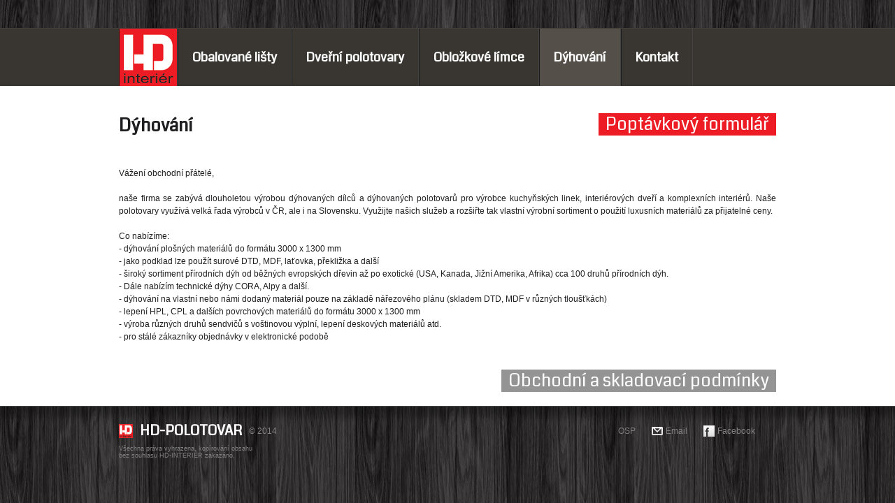

--- FILE ---
content_type: text/html; charset=utf-8
request_url: http://hd-polotovar.cz/dyhovani
body_size: 3628
content:
<!DOCTYPE html>
<!--[if IEMobile 7]><html class="iem7"  lang="cs" dir="ltr"><![endif]-->
<!--[if lte IE 6]><html class="lt-ie9 lt-ie8 lt-ie7"  lang="cs" dir="ltr"><![endif]-->
<!--[if (IE 7)&(!IEMobile)]><html class="lt-ie9 lt-ie8"  lang="cs" dir="ltr"><![endif]-->
<!--[if IE 8]><html class="lt-ie9"  lang="cs" dir="ltr"><![endif]-->
<!--[if (gte IE 9)|(gt IEMobile 7)]><!--><html  lang="cs" dir="ltr" prefix="content: http://purl.org/rss/1.0/modules/content/ dc: http://purl.org/dc/terms/ foaf: http://xmlns.com/foaf/0.1/ og: http://ogp.me/ns# rdfs: http://www.w3.org/2000/01/rdf-schema# sioc: http://rdfs.org/sioc/ns# sioct: http://rdfs.org/sioc/types# skos: http://www.w3.org/2004/02/skos/core# xsd: http://www.w3.org/2001/XMLSchema#"><!--<![endif]-->

<head profile="http://www.w3.org/1999/xhtml/vocab">
  <meta charset="utf-8" />
<meta name="Generator" content="Drupal 7 (http://drupal.org)" />
<link rel="canonical" href="/dyhovani" />
<link rel="shortlink" href="/node/24" />
<link rel="shortcut icon" href="http://hd-polotovar.cz/sites/all/themes/hdpolotovar/favicon.ico" type="image/vnd.microsoft.icon" />
<meta name="Author" content="HD-INTERIÉR" />
<link rel="alternate" type="application/rss+xml" title="HD-INTERIÉR RSS kanál aktualit" href="//aktuality/rss" />
  <title>Dýhování | HD-Polotovar</title>

      <meta name="MobileOptimized" content="width">
    <meta name="HandheldFriendly" content="true">
    <meta name="viewport" content="width=device-width">
    <meta http-equiv="cleartype" content="on">

  <style>
@import url("http://hd-polotovar.cz/modules/system/system.base.css?rust3b");
@import url("http://hd-polotovar.cz/modules/system/system.messages.css?rust3b");
@import url("http://hd-polotovar.cz/modules/system/system.theme.css?rust3b");
</style>
<style>
@import url("http://hd-polotovar.cz/modules/field/theme/field.css?rust3b");
@import url("http://hd-polotovar.cz/modules/node/node.css?rust3b");
@import url("http://hd-polotovar.cz/modules/search/search.css?rust3b");
@import url("http://hd-polotovar.cz/modules/user/user.css?rust3b");
@import url("http://hd-polotovar.cz/sites/all/modules/views/css/views.css?rust3b");
</style>
<link type="text/css" rel="stylesheet" href="http://fonts.googleapis.com/css?family=Coda&amp;subset=latin" media="all" />
<style>
@import url("http://hd-polotovar.cz/sites/all/modules/ctools/css/ctools.css?rust3b");
</style>
<style>
@import url("http://hd-polotovar.cz/sites/all/themes/hdinterier/css/normalize.css?rust3b");
@import url("http://hd-polotovar.cz/sites/all/themes/hdinterier/css/wireframes.css?rust3b");
@import url("http://hd-polotovar.cz/sites/all/themes/hdinterier/css/layouts/responsive-sidebars.css?rust3b");
@import url("http://hd-polotovar.cz/sites/all/themes/hdinterier/css/tabs.css?rust3b");
@import url("http://hd-polotovar.cz/sites/all/themes/hdinterier/css/pages.css?rust3b");
@import url("http://hd-polotovar.cz/sites/all/themes/hdinterier/css/blocks.css?rust3b");
@import url("http://hd-polotovar.cz/sites/all/themes/hdinterier/css/navigation.css?rust3b");
@import url("http://hd-polotovar.cz/sites/all/themes/hdinterier/css/views-styles.css?rust3b");
@import url("http://hd-polotovar.cz/sites/all/themes/hdinterier/css/nodes.css?rust3b");
@import url("http://hd-polotovar.cz/sites/all/themes/hdinterier/css/comments.css?rust3b");
@import url("http://hd-polotovar.cz/sites/all/themes/hdinterier/css/forms.css?rust3b");
@import url("http://hd-polotovar.cz/sites/all/themes/hdinterier/css/fields.css?rust3b");
@import url("http://hd-polotovar.cz/sites/all/themes/hdinterier/css/print.css?rust3b");
@import url("http://hd-polotovar.cz/sites/all/themes/hdpolotovar/css/hdpolotovar.css?rust3b");
</style>
  <script src="http://hd-polotovar.cz/misc/jquery.js?v=1.4.4"></script>
<script src="http://hd-polotovar.cz/misc/jquery-extend-3.4.0.js?v=1.4.4"></script>
<script src="http://hd-polotovar.cz/misc/jquery-html-prefilter-3.5.0-backport.js?v=1.4.4"></script>
<script src="http://hd-polotovar.cz/misc/jquery.once.js?v=1.2"></script>
<script src="http://hd-polotovar.cz/misc/drupal.js?rust3b"></script>
<script src="http://hd-polotovar.cz/sites/all/modules/ctools/js/jump-menu.js?rust3b"></script>
<script src="http://hd-polotovar.cz/sites/all/modules/admin_menu/admin_devel/admin_devel.js?rust3b"></script>
<script src="http://hd-polotovar.cz/sites/all/modules/entityreference/js/entityreference.js?rust3b"></script>
<script src="http://hd-polotovar.cz/sites/hdpolotovar/files/languages/cs_aVju9ohSedDY8tWMrTe-e6NNvRmGKXrG9_SORljOgxo.js?rust3b"></script>
<script src="http://hd-polotovar.cz/sites/all/themes/hdinterier/js/jquery.browser.min.js?rust3b"></script>
<script src="http://hd-polotovar.cz/sites/all/themes/hdinterier/js/jquery.matchHeight-min.js?rust3b"></script>
<script src="http://hd-polotovar.cz/sites/all/themes/hdinterier/js/script.js?rust3b"></script>
<script src="http://hd-polotovar.cz/sites/all/themes/hdpolotovar/js/tableswitch.js?rust3b"></script>
<script>jQuery.extend(Drupal.settings, {"basePath":"\/","pathPrefix":"","setHasJsCookie":0,"ajaxPageState":{"theme":"hdpolotovar","theme_token":"6nqra9926kos-fvRtW4iiUO-vIcg-cviAFerlTJsGgg","js":{"misc\/jquery.js":1,"misc\/jquery-extend-3.4.0.js":1,"misc\/jquery-html-prefilter-3.5.0-backport.js":1,"misc\/jquery.once.js":1,"misc\/drupal.js":1,"sites\/all\/modules\/ctools\/js\/jump-menu.js":1,"sites\/all\/modules\/admin_menu\/admin_devel\/admin_devel.js":1,"sites\/all\/modules\/entityreference\/js\/entityreference.js":1,"public:\/\/languages\/cs_aVju9ohSedDY8tWMrTe-e6NNvRmGKXrG9_SORljOgxo.js":1,"sites\/all\/themes\/hdinterier\/js\/jquery.browser.min.js":1,"sites\/all\/themes\/hdinterier\/js\/jquery.matchHeight-min.js":1,"sites\/all\/themes\/hdinterier\/js\/script.js":1,"sites\/all\/themes\/hdpolotovar\/js\/tableswitch.js":1},"css":{"modules\/system\/system.base.css":1,"modules\/system\/system.menus.css":1,"modules\/system\/system.messages.css":1,"modules\/system\/system.theme.css":1,"modules\/field\/theme\/field.css":1,"modules\/node\/node.css":1,"modules\/search\/search.css":1,"modules\/user\/user.css":1,"sites\/all\/modules\/views\/css\/views.css":1,"http:\/\/fonts.googleapis.com\/css?family=Coda\u0026subset=latin":1,"sites\/all\/modules\/ctools\/css\/ctools.css":1,"sites\/all\/themes\/hdinterier\/system.menus.css":1,"sites\/all\/themes\/hdinterier\/css\/normalize.css":1,"sites\/all\/themes\/hdinterier\/css\/wireframes.css":1,"sites\/all\/themes\/hdinterier\/css\/layouts\/responsive-sidebars.css":1,"sites\/all\/themes\/hdinterier\/css\/page-backgrounds.css":1,"sites\/all\/themes\/hdinterier\/css\/tabs.css":1,"sites\/all\/themes\/hdinterier\/css\/pages.css":1,"sites\/all\/themes\/hdinterier\/css\/blocks.css":1,"sites\/all\/themes\/hdinterier\/css\/navigation.css":1,"sites\/all\/themes\/hdinterier\/css\/views-styles.css":1,"sites\/all\/themes\/hdinterier\/css\/nodes.css":1,"sites\/all\/themes\/hdinterier\/css\/comments.css":1,"sites\/all\/themes\/hdinterier\/css\/forms.css":1,"sites\/all\/themes\/hdinterier\/css\/fields.css":1,"sites\/all\/themes\/hdinterier\/css\/print.css":1,"sites\/all\/themes\/hdinterier\/css\/hdinterier.css":1,"sites\/all\/themes\/hdpolotovar\/css\/hdpolotovar.css":1,"public:\/\/google_fonts.css":1}}});</script>
      <!--[if lt IE 9]>
    <script src="/sites/all/themes/zen/js/html5-respond.js"></script>
    <![endif]-->
  </head>
<body class="html not-front not-logged-in no-sidebars page-node page-node- page-node-24 node-type-page section-dyhovani" >
      <p id="skip-link">
      <a href="#main-menu" class="element-invisible element-focusable">Jump to navigation</a>
    </p>
      
<div id="page">

    <header id="header" role="banner">
        <div class="row-top">
            <div class="inner">
                                <div class="clear"></div>
            </div>
        </div>
        <div class="row-bottom">
            <div class="inner">
                  <div class="region region-navigation">
    <div id="block-system-main-menu" class="block block-system block-menu first last odd" role="navigation">

      
  <ul class="menu"><li class="menu__item is-leaf first leaf"><a href="/" class="menu__link hd-menu-logo sf-skip">Home</a></li>
<li class="menu__item is-leaf leaf"><a href="/obalovane-listy" class="menu__link">Obalované lišty</a></li>
<li class="menu__item is-leaf leaf"><a href="/dverni-polotovary" class="menu__link">Dveřní polotovary</a></li>
<li class="menu__item is-leaf leaf"><a href="/oblozkove-limce" class="menu__link">Obložkové límce</a></li>
<li class="menu__item is-leaf is-active-trail leaf active-trail"><a href="/dyhovani" class="menu__link is-active-trail active-trail active">Dýhování</a></li>
<li class="menu__item is-leaf last leaf"><a href="/kontakt" class="menu__link">Kontakt</a></li>
</ul>
</div>
  </div>
                <div class="clear"></div>
            </div>
        </div>
    </header>

    <div id="main">
        <div id="content" class="inner">

            
            <div id="main-content" class="column" role="main">
                                                    <h1 class="title" id="page-title">Dýhování</h1>
                                                                                
                                
<div id="block-block-8" class="block block-block first odd">

      
  <a class="button poptavkovy-form-button" href="/sites/default/files/poptavkovy_formular/Poptavkovy_form_dyhovani.docx" target="_blank" title="Stáhnout poptávkový formulář (docx)">Poptávkový formulář</a>
</div>


<article class="node-24 node node-page view-mode-full clearfix" about="/dyhovani" typeof="foaf:Document">

      <header>
                  <span property="dc:title" content="Dýhování" class="rdf-meta element-hidden"></span>
      
          </header>
  
  <div class="field field-name-body field-type-text-with-summary field-label-hidden"><div class="field-items"><div class="field-item even" property="content:encoded"><p>Vážení obchodní přátelé,</p>
<p>naše firma se zabývá dlouholetou výrobou dýhovaných dílců a dýhovaných polotovarů pro výrobce kuchyňských linek, interiérových dveří a komplexních interiérů. Naše polotovary využívá velká řada výrobců v ČR, ale i na Slovensku. Využijte našich služeb a rozšiřte tak vlastní výrobní sortiment o použití luxusních materiálů za přijatelné ceny. </p>
<p>Co nabízíme:<br />
- dýhování plošných materiálů do formátu 3000 x 1300 mm<br />
- jako podklad lze použít surové DTD, MDF, laťovka, překližka a další<br />
- široký sortiment přírodních dýh od běžných evropských dřevin až po exotické (USA, Kanada, Jižní Amerika, Afrika) cca 100 druhů přírodních dýh.<br />
- Dále nabízím technické dýhy CORA, Alpy a další.<br />
- dýhování na vlastní nebo námi dodaný materiál pouze na základě nářezového plánu (skladem DTD, MDF v různých tloušťkách)<br />
- lepení HPL, CPL a dalších povrchových materiálů do formátu 3000 x 1300 mm<br />
- výroba různých druhů sendvičů s voštinovou výplní, lepení deskových materiálů atd.<br />
- pro stálé zákazníky objednávky v elektronické podobě</p>
</div></div></div>
  
  
</article>

            </div>

            
                        
              <div class="region region-content-under">
    <div id="block-block-9" class="block block-block first last odd">

      
  <p><a class="button osp-form-button" href="/osp" title="">Obchodní a skladovací podmínky</a></p>

</div>
  </div>
            
            <div class="clear"></div>
        </div>
        <div class="clear"></div>



    </div>
    <div class="clear"></div>

    <div id="main-footer">
        <div class="inner">

              <footer id="footer" class="region region-footer">
    <div id="block-block-1" class="block block-block first odd">

      
  <div id="hd-interier-footer-logo"></div>
<div id="hd-interier-footer-name">
  HD-POLOTOVAR
</div>
<div id="hd-interier-footer-copy">
  © 2014
</div>
<div id="hd-interier-footer-copydesc">
  Všechna práva vyhrazena, kopírování obsahu<br />
  bez souhlasu HD-INTERIÉR zakázáno.<br />
</div>
</div>
<div id="block-menu-menu-social-menu" class="block block-menu last even" role="navigation">

      
  <ul class="menu"><li class="menu__item is-leaf first leaf"><a href="/osp" class="menu__link">OSP</a></li>
<li class="menu__item is-leaf leaf"><a href="mailto:Vit@hd-interier.cz" class="menu__link mailto">Email</a></li>
<li class="menu__item is-leaf last leaf"><a href="https://www.facebook.com/pages/HD-INTERIÉR/112545212108016" class="menu__link facebook">Facebook</a></li>
</ul>
</div>
  </footer>


        </div>
    </div>
</div><!-- /#page -->

  </body>
</html>


--- FILE ---
content_type: text/css
request_url: http://hd-polotovar.cz/sites/all/themes/hdinterier/css/layouts/responsive-sidebars.css?rust3b
body_size: 250
content:


.sidebar-first #main-content { /* Span 2 columns, starting in 2nd column from left. */
    float: left;
    width: 66.667%;
    margin-left: 33.333%;
    margin-right: -100%;
}
.sidebar-first .region-sidebar-first { /* Span 1 column, starting in 1st column from left. */
    float: left;
    width: 33.333%;
    margin-left: 0%;
    margin-right: -33.333%;
}


.sidebar-second #main-content {
  /* Span 4 columns, starting in 1st column from left. */
  float: left;
  width: 620px;
  margin-left: 0px;
  margin-right: -320px;
}

.sidebar-second .region-sidebar-second {
  /* Span 1 column, starting in 5th column from left. */
  float: left;
  width: 300px;
  margin-left: 340px;
  margin-right: -940px;
}



--- FILE ---
content_type: text/css
request_url: http://hd-polotovar.cz/sites/all/themes/hdinterier/css/pages.css?rust3b
body_size: 3265
content:
/**
 * @file
 * Page Styling
 *
 * Style the markup found in page.tpl.php. Also includes some styling of
 * miscellaneous Drupal elements that appear in the $content variable, such as
 * ul.links, .pager, .more-link, etc.
 */


/*
 * Body
 */

body { 
    background: url('../images/body_bg.jpg') 50% 0 repeat #0f0b08;
    font: 12px/18px Arial;
    color: #838383;
    position: relative;
    min-width: 960px;
    -webkit-text-size-adjust: none;
    line-height: 18px;
}

img {
    -ms-interpolation-mode: bicubic;
    width: auto;
    max-width: inherit;
}

#page {
}

/*
 * The skip-link link will be completely hidden until a user tabs to the link.
 * See the element-focusable rule in system.base.css.
 */

#skip-link {
  margin: 0;
}
#skip-link a,
#skip-link a:visited {
  display: block;
  width: 100%;
  padding: 2px 0 3px 0;
  text-align: center;
  background-color: #666;
  color: #fff;
}

/*
 * Header
 */

#header {
}
#logo { /* Wrapping link for logo */
  float: left; /* LTR */
  margin: 0;
  padding: 0;
}
#logo img {
  vertical-align: bottom;
}

#name-and-slogan { /* Wrapper for website name and slogan */
  float: left;
}

#site-name { /* The name of the website */
  margin: 0;
  font-size: 2em;
  line-height: 1.5em;
}
#site-name a:link,
#site-name a:visited {
  color: #000;
  text-decoration: none;
}
#site-name a:hover,
#site-name a:focus {
  text-decoration: underline;
}

#site-slogan { /* The slogan (or tagline) of a website */
  margin: 0;
  font-size: 1em;
}

.region-header { /* Wrapper for any blocks placed in the header region */
  clear: both; /* Clear the logo */
}

/*
 * Main (container for everything else)
 */

#main {
    padding-bottom: 20px;
    /*background: url('../images/content_bg.jpg') 50% 0 repeat #131212;*/
    background-color: #0f0b08;
    
    -webkit-box-shadow: 0px 10px 10px 5px rgba(0, 0, 0, .30);
    -moz-box-shadow: 0px 10px 10px 5px rgba(0, 0, 0, .30);
    box-shadow: 0px 10px 10px 5px rgba(0, 0, 0, .30);
    border-bottom: 1px solid #444444;
}

/*
 * Content
 */

#content {
}

.region-highlighted {
    margin-bottom: 20px;
}
.highlighted-divider {
    background: #3b3936;
    height: 1px;
    width: 100%;
    clear: both;
    margin: 20px 0 20px 0;
}

.breadcrumb { /* The path to the current page in the form of a list of links */
}
.breadcrumb ol {
  margin: 0;
  padding: 0;
}
.breadcrumb li {
  display: inline;
  list-style-type: none;
  margin: 0;
  padding: 0;
}


tr.even { /* Some tables have rows marked even or odd. */
  /* background-color: #eee; */ /* Drupal core uses a #eee background */
}

tr.odd {
  /* background-color: #eee; */ /* Drupal core uses a #eee background */
}

div.messages { /* Important messages (status, warning, and error) for the user. See also the declarations in messages.css. */
  margin: 1.5em 0; /* Drupal core uses "6px 0" margin */
}
div.messages ul {
  margin-top: 0;
  margin-bottom: 0;
}

div.status { /* Normal priority messages */
}

div.warning,
tr.warning { /* Medium priority messages */
  /* border: 1px solid #f0c020; */ /* Drupal core uses: 1px solid #f0c020 */
}

div.error,
tr.error { /* High priority messages. See also the .error declaration below. */
}

.error { /* Errors that are separate from div.messages status messages. */
  /* color: #e55; */ /* Drupal core uses a #e55 background */
}

.warning { /* Warnings that are separate from div.messages status messages. */
  /* color: #e09010; */ /* Drupal core uses a #e09010 background */
}

.tabs { /* See also the tabs.css file. */
}

.region-help { /* Help text on a page */
}

strong {
    color: #fff;
} 
.more-help-link { /* Link to more help */
}

.region-content { /* Wrapper for the actual page content */
}

ul.inline { /* List of links generated by theme_links() */
  display: inline;
  padding: 0;
}
ul.inline li {
  display: inline;
  list-style-type: none;
  padding: 0 1em 0 0; /* LTR */
}

span.field-label { /* The inline field label used by the Fences module */
  padding: 0 1em 0 0; /* LTR */
}

.item-list .pager { /* A list of page numbers when more than 1 page of content is available */
  padding: 0;
}
.item-list .pager li { /* Each page number in the pager list */
  padding: 0 0.5em;
}

.feed-icon { /* The link to the RSS or Atom feed for the current list of content */
}

.more-link { /* Aggregator, blog, and forum more link */
}

/*
 * First sidebar (on left in LTR languages, on right in RTL)
 *
 * Remember to NOT add padding or margin to your .region-sidebar-first
 * (see the layout.css file.)
 */

.region-sidebar-first {
}

/*
 * Second sidebar (on right in LTR languages, on left in RTL)
 *
 * Remember to NOT add padding or margin to your .region-sidebar-second
 * (see the layout.css file.)
 */

.region-sidebar-second {
}

/*
 * Footer
 */

#main-footer {
    padding: 20px 0 60px 0;
}

/*
 * Page bottom
 */

.region-bottom { /* Wrapper for any blocks placed in the page bottom region */
}


a:link, a:visited, a:hover {
    color: #838383;
}
a:hover {
    color: #ed1c24;
}

h1,h2,h3,h4 {
    font-family: Coda, Arial;
    text-decoration: none !important;
    font-weight: bold;
    color: #fff;
}
a h1, a h2, a h3, a h4 {
    text-decoration: none !important;
}
h1 {
    font-size: 25px;
    margin-bottom: 40px;
}
h2 {
    font-size: 18px;
    margin-bottom: 30px;
}
h3 {
    font-size: 16px;
    margin-bottom: 20px;
}
h4 {
    font-size: 14px;
    margin-bottom: 10px;
}

#header,
#main,
#main-footer {
    width: 100%

}
#main .inner, 
#header .inner, 
#main-footer .inner {
    margin-left: auto;
    margin-right: auto;
    max-width: 940px;
}

/*
 * header
*/

#header .row-top {
    margin: 35px 0 40px;
    padding: 0;
    width: 100%;
}
#header .row-bottom {
    border-top: 1px solid  #433f3b;
    background: #393530;
    padding: 0;
    height: 82px;
    width: 100%;
}

#main .inner {
    padding-top: 20px;
}

/*
 * Superfish menu blocks
 *
*/
#header .block-superfish {
    width: 100%;
}
.sf-menu { 
    float: left; 
}
.sf-menu > li { 
    border-left: 1px solid #1a1a1a;
    border-right: 1px solid #444343;
    margin: 0;
    padding: 0;
}

.sf-menu > li.first { 
    border-left: none;
}
.sf-menu > li.last { 
    border-right: none;
}
.sf-menu > li > a,
.sf-menu > li > span,
.sf-menu > li > a:visited
.sf-menu > li > span:visited { 
    font-family: Coda, Arial;
    color: #fff !important;
    display: block;
    text-align: center;
    text-decoration: none;
    font-weight: bold;
    height:82px;
    line-height:82px;
    font-size: 18px;
    width: 80px;
}
.sf-menu .menuparent a,
.sf-menu .menuparent span {
    background: transparent url('../images/menu-expanded.png') no-repeat center 60px;
}
.sf-menu .menuparent ul a,
.sf-menu .menuparent ul span {
    background-image: none;
}
.sf-menu > li.sfHover > a,
.sf-menu > li.sfHover > span, 
.sf-menu > li:hover > a, 
.sf-menu > li:hover > span, 
.sf-menu > li.active-trail > a,
.sf-menu > li.active-trail > span,
.sf-menu > li > a.active,
.sf-menu > li > span.active {
    background-color: #554f49;
    text-decoration: none;
}
.sf-menu > li.sfHover > span, 
.sf-menu > li:hover > span {
    cursor: default;
}


/* submenu */
.sf-menu > li > ul {
    padding: 20px 0 20px 0;
    width: 100% !important;
    left: 0px;
    border-top: 2px solid #ed1c24;
    background: #2B2926;
}
.sf-menu > li > ul > li > a,
.sf-menu > li > ul > li > a:visited {
    min-height: 32px;
    font-size: 14px;
    line-height: 32px;
    font-family: Coda, Arial;
    text-align: center;
    color: #fff !important;
    text-decoration: none;
}
.sf-menu li:hover > ul,
.sf-menu li.sfHover > ul {
  left: 0;
  top: 82px;
}
.sf-menu > li > ul li.sfHover > a, 
.sf-menu > li > ul li:hover > a, 
.sf-menu > li > ul li.active-trail > a,
.sf-menu > li > ul li > a.active {
    background: #57534f;
    text-decoration: none;
}


.sf-no-children .hd-menu-back:link, 
.sf-no-children .hd-menu-back:visited {
    background-color: #ed1c24;
    text-indent: -10000px;  
    background-position: center center;
    background-repeat: no-repeat;
    background-image: url('../images/red_readmore_f.png');
    width: 20px;
}
.sf-no-children .hd-menu-back:hover {
    /*background-color: #2b2926;*/
    background-color: #fff;
    background-image: url('../images/white_readmore_f.png');
}



.sf-no-children .hd-menu-logo:link, 
.sf-no-children .hd-menu-logo:visited {
    background-color: #ed1c24;
    text-indent: -10000px;  
    background-position: center center;
    background-repeat: no-repeat;
    background-image: url('../images/logo_menu.png');
    width: 82px;
    height: 82px;
    /*background-size: cover;*/
}
.sf-no-children .hd-menu-logo:hover {
    /*background-color: #2b2926;*/
    z-index: 1000;
    -webkit-box-shadow: 0px 0px 10px 3px rgba(255, 255, 255, .50);
    -moz-box-shadow: 0px 0px 10px 3px rgba(255, 255, 255, .50);
    box-shadow: 0px 0px 10px 3px rgba(255, 255, 255, .50);
}


.sf-no-children .hd-menu-back:link, 
.sf-no-children .hd-menu-back:visited {
    background-color: #ed1c24;
    text-indent: -10000px;  
    background-position: center center;
    background-repeat: no-repeat;
    background-image: url('../images/red_readmore_f.png');
    width: 20px;
}
.sf-no-children .hd-menu-back:hover {
    /*background-color: #2b2926;*/
    background-color: #fff;
    background-image: url('../images/white_readmore_f.png');
}


.signature {
    display: inline-block;
    float: right;
    margin: 20px 0 20px 0;
    text-align: center;
    padding-right: 20px;
}
.signature .name {
}
.signature .position {
}

article p {
    text-align: justify;
}
article li, .item-list li {
    margin: 10px 0 10px 0;
    text-align: justify;
}

article ol, .item-list ol {
    counter-reset:li; /* Initiate a counter */
    margin-left: 10px;
}
article ol > li, .item-list ol > li {
    position:relative; /* Create a positioning context */
    list-style:none; /* Disable the normal item numbering */
}
article ol > li:before, .item-list ol > li :before {
    content:counter(li); /* Use the counter as content */
    counter-increment:li; /* Increment the counter by 1 */
    /* Position and style the number */
    position:absolute;
    top:0px;
    left:-40px;
    -moz-box-sizing:border-box;
    -webkit-box-sizing:border-box;
    box-sizing:border-box;
    width:30px;
    height:30px;
    line-height: 30px;
    margin-right:8px;
    color:#000;
    background:#fff;
    font-weight:bold;
    font-family:Coda, Arial;
    text-align:center;
    font-size: 20px;
    font-weight: bold;
}
article ol > li > h2, article ol > li > h3, article ol > li > h4,
.item-list ol > li > h2, .item-list ol > li > h3, .item-list ol > li > h4 {
    line-height: 30px;
    margin-bottom:  10px;
}
article li ol,
article li ul, .item-list li ul {margin-top:6px;}
article ol ol li:last-child, .item-list ol ol li:last-child {margin-bottom:0;}



#cboxPrevious {
    width: 20px!important;
    height: 20px!important;
    background: #fff url('../images/white_readmore_f.png') top left no-repeat !important;
    border:none!important;
    padding: 0 !important;
    margin: 0 10px 0 0 !important;
}

#cboxNext {
    width: 20px!important;
    height: 20px!important;
    background: #fff url('../images/white_readmore.png') top left no-repeat !important;
    border:none!important;
    padding: 0 !important;
    margin: 0 !important;
}

#cboxPrevious:hover {
    background-image: url('../images/grey_readmore_f.png') !important;
    background-color: #2b2926 !important;
}
#cboxNext:hover {
    background-image: url('../images/grey_readmore.png') !important;
    background-color: #2b2926 !important;
}

#cboxClose {
    width: 20px!important;
    height: 20px!important;
    background: #fff url('../images/white_delete.png') top left no-repeat !important;
    border:none!important;
    padding: 0 !important;
    margin: 0 !important;
}
#cboxClose:hover {
    background-image: url('../images/grey_delete.png') !important;
    background-color: #2b2926 !important;
}

#cboxTitle {
    font-family: Coda, Arial !important;
    color: #000 !important;
    font-size: 18px !important;
    font-weight: bold !important;
}

--- FILE ---
content_type: text/css
request_url: http://hd-polotovar.cz/sites/all/themes/hdinterier/css/blocks.css?rust3b
body_size: 1430
content:
/**
 * @file
 * Block Styling
*/

/*
 * header blocks
*/
#header .block {
    display: inline-block;
    margin: 0;
    padding: 0;
    float: left;
}
/*
 * header logo block
*/
#header .block #hd-interier-logo {
    width: 30px;
    height: 30px;
    background: url('../images/logo.png') no-repeat center center;
    display: inline-block;
    float: left;
    margin: 0 10px 10px 0;
    background-size: cover;
    top: 0px;
}
#header .block #hd-interier-name {
    font-family: Coda, Arial;
    font-size: 30px;
    font-weight: bold;
    line-height: 30px;
    margin: 0 0 10px 0;
    display: inline-block;
    float: left;
    color: #fff;
    top: 0px;
}
#header .block #hd-interier-slogan {
    clear: both;
    font-family: Coda, Arial;
    font-size: 12px;
    line-height: 15px;
    margin: 0 0 0 0;
    display: inline-block;
    float: left;
    color: #fff;
    top: 0px;
}



/*
 * footer blocks
*/
#footer .block {
    display: inline-block;
    margin: 0;
    padding: 0;
    float: left;
    line-height: 30px;
}

/*
 * footer menu bocks
*/
#footer .block ul {
    margin: 0 20px 0 20px;
    padding: 0;
}
#footer .block ul li {
    list-style: none;
    display: inline-block;
}
#footer .block ul li a:link,
#footer .block ul li a:visited,
#footer .block ul li a.active {
    text-decoration: none;
    padding: 0 10px 0 10px;
    border-left: 1px solid #838383;
}
#footer .block ul li a:hover {
    text-decoration: none;
}
#footer .block ul li.first a {
    border-left: none;
}
/*
 * footer logo block
*/
#footer .block #hd-interier-footer-logo {
    width: 20px;
    height: 20px;
    background: url('../images/logo.png') no-repeat center center;
    display: inline-block;
    float: left;
    margin: 5px 10px 10px 0;
    background-size: cover;
    top: 0px;
}
#footer .block #hd-interier-footer-name {
    font-family: Coda, Arial;
    font-size: 20px;
    font-weight: bold;
    line-height: 20px;
    margin: 5px 0 0 0;
    display: inline-block;
    float: left;
    color: #fff;
    top: 0px;
}
#footer .block #hd-interier-footer-copy {
    font-family: Arial;
    font-size: 12px;
    line-height: 20px;
    margin: 5px 0 0 0;
    padding-left: 10px;
    display: inline-block;
    float: left;
    top: 0px;
}
#footer .block #hd-interier-footer-copydesc {
    height: 10px;
    line-height: 10px;
    widht: 100%;
    clear: both;
    font-family: Arial;
    font-size: 9px;
    margin: 0 0 0 0;
}
/*
 * footer rss social block
*/
#footer #block-menu-menu-social-menu {
    float: right !important;
}
#footer #block-menu-menu-social-menu li {
}
#footer #block-menu-menu-social-menu li a {
    border: none;
    display: inline-block;
    height: 16px;
    line-height: 16px;
    padding-left: 20px;
    margin-left: 10px;
    background-repeat: no-repeat;
    background-position: center left;
}
#footer #block-menu-menu-social-menu li a.last {
    padding-right: 0;
}
#footer #block-menu-menu-social-menu li a.first {
    margin-left: 0;
}
#footer .block li .facebook {
    background-image: url('../images/whiteico_facebook.png');
}
#footer .block li .rss {
    background-image: url('../images/whiteico_rss_sq.png');
}
#footer .block li .mailto {
    background: url('../images/whiteico_mail.png');
}
#footer .block li .facebook:hover {
    background-image: url('../images/redico_facebook.png');
}
#footer .block li .rss:hover {
    background-image: url('../images/redico_rss_sq.png');
}
#footer .block li .mailto:hover {
    background-image: url('../images/redico_mail.png');
}


/*
 * #header row-bottom blocks
*/
#header .row-bottom .block {
    display: inline-block;
    margin: 0;
    padding: 0;
    float: left;
    height: 82px;
    line-height: 82px;
}



.block { /* Block wrapper */
    margin-bottom: 1.5em;
}

.block.first { /* The first block in the region */
}

.block.last { /* The last block in the region */
}

.block.odd { /* Zebra striping for each block in the region */
}

.block.even { /* Zebra striping for each block in the region */
}

h2.block-title { /* Block title */
}

#block-aggregator-category-1 { /* Block for the latest news items in the first category */
}

#block-aggregator-feed-1 { /* Block for the latest news items in the first feed */
}

#block-block-1 { /* First block created with "Add block" link */
}

#block-blog-recent { /* "Recent blog posts" block */
}

#block-book-navigation { /* "Book navigation" block for the current book's table of contents */
}

#block-comment-recent { /* "Recent comments" block */
}

#block-forum-active { /* "Active forum topics" block */
}

#block-forum-new { /* "New forum topics" block */
}

#block-locale-language { /* Language switcher block */
}

#block-menu-menu-NAME { /* Custom menu block */
}

#block-node-recent { /* "Recent content" block */
}

#block-node-syndicate { /* "Syndicate" block for primary RSS feed; see also page.css's .feed-icon */
}

#block-poll-recent { /* "Most recent poll" block */
}

#block-profile-author-information { /* "Author information" block for the profile of the page's author */
}

#block-search-form { /* "Search form" block */
}

#block-shortcut-shortcuts { /* "Shortcuts" block */
}

#block-statistics-popular { /* "Popular content" block */
}

#block-system-main-menu { /* "Main menu" block */
}

#block-system-management { /* "Management" block for Drupal management menu */
}

#block-system-navigation { /* "Navigation" block for Drupal navigation menu */
}

#block-system-user-menu { /* "User menu" block for Drupal user menu */
}

#block-system-help { /* "System help" block */
}

#block-system-main { /* "Main page content" block */
}

#block-system-powered-by { /* "Powered by Drupal" block */
}

#block-user-login { /* "User login form" block */
}

#block-user-new { /* "Who's new" block for a list of the newest users */
}

#block-user-online { /* "Who's online" block for a list of the online users */
}


--- FILE ---
content_type: text/css
request_url: http://hd-polotovar.cz/sites/all/themes/hdinterier/css/views-styles.css?rust3b
body_size: 1369
content:
/**
 * @file
 * Views Styling
*/
.item-list ul {
    list-style: none;
    margin: 0;
    padding: 0;
}
.view-content {
    vertical-align: top;
    baseline: top;
    width: 100%;
}
.hd-news {
    margin: 0;
    padding: 0;
}
.views-field-title a:link,
.views-field-title a:visited,
.views-field-title a:hover{
    text-decoration: none;
}
.views-field-title h1, .views-field-title h2, .views-field-title h3 {
    margin: 0;
    padding: 0;
    border-bottom: #3b3936 1px solid;
    margin-bottom: 10px;
    text-decoration: none;
}
.views-field-created {
    font-size: 13px;
    color: #ed1c24;
    font-weight: bold;
}
.hd-1cols-row {
    clear: both;
    margin-bottom: 20px;
}
.hd-3cols-row {

    vertical-align: top;
    display: inline-block;
    width: 300px;
    margin-right: 14px;
    margin-bottom: 20px;

}
.hd-3cols-row.views-row-3 {

    margin-right: 0px;

}
.hd-4cols-row {
    vertical-align: top;
    display: inline-block;
    width: 119px;
    padding: 10px;
    margin-right: 17px;
    margin-bottom: 20px;

}
.hd-4cols-row.views-row-4 {

    margin-right: 0px;

}
.hd-6cols-row {
    vertical-align: top;
    display: inline-block;
    width: 120px;
    padding: 10px;
    margin-right: 15px;
    margin-bottom: 20px;
}
.hd-6cols-row.views-row-6,
.hd-6cols-row.views-row-12,
.hd-6cols-row.views-row-18,
.hd-6cols-row.views-row-24,
.hd-6cols-row.views-row-30,
.hd-6cols-row.views-row-36,
.hd-6cols-row.views-row-42,
.hd-6cols-row.views-row-48,
.hd-6cols-row.views-row-54,
.hd-6cols-row.views-row-60 {
    margin-right: 0px;
}
.white-bg {
    background: #fff;
}
.white-bg h1, .white-bg h2, .white-bg h3, .white-bg h4 {
    color: #000;
}
.white-bg h1, .white-bg h2, .white-bg h3, .white-bg h4 {
    color: #000;
}
.hd-product h2 {
    margin: 0;
    border-bottom: none;
    padding-bottom: none;
}
.hd-news h2, .hd-mainsection h2 {
    margin-bottom: 10px;
}
.hd-img {
    display: inline-block;
    float: left;
    margin: 0 15px 15px 0;
}
.hd-img img {
    border: 10px solid #fff;
}
img.hd-img {
    border: 10px solid #fff;
}

.hd-readmore a:link,
.hd-readmore a:visited{
    display: inline-block;
    background-image: url('../images/red_readmore.png');
    background-position: center left;
    background-repeat: no-repeat;
    padding-left: 25px;
    height: 20px;
    line-height: 20px;
    font-family: Coda, Arial;
    font-size: 14px;
    text-decoration: none;
    color: #fff;
}
.hd-readmore a:hover{
    background-image: url('../images/white_readmore.png');
    color: #ed1c24;
    text-decoration: none;
}

/*
 * Views' admin tabs
 *
 * The views admin tabs use the same classes as the secondary tabs. We prevent
 * some of our tab styling from bleeding into (and breaking) the Views admin
 * pages. If your sub-theme isn't used for admin pages, you can remove this
 * entire section.
*/

.views-displays .secondary li {
    float: none;
    margin: 0 6px 0;
}

.views-displays .secondary a:link,
.views-displays .secondary a:visited {
    text-shadow: none;
    padding: 2px 7px 3px;
}

.views-displays .secondary .open > a {
    -webkit-border-radius: 7px 7px 0 0;
    -moz-border-radius: 7px 7px 0 0;
    -ms-border-radius: 7px 7px 0 0;
    -o-border-radius: 7px 7px 0 0;
    border-radius: 7px 7px 0 0;
}

.views-displays .secondary .open > a:hover {
    color: #333;
}

.views-displays .secondary .action-list li {
    margin: 0;
}

.views-displays .secondary .action-list li:first-child {
    -webkit-border-radius: 0 7px 0 0;
    -moz-border-radius: 0 7px 0 0;
    -ms-border-radius: 0 7px 0 0;
    -o-border-radius: 0 7px 0 0;
    border-radius: 0 7px 0 0;
}

.views-displays .secondary .action-list li:last-child {
    -webkit-border-radius: 0 0 7px 7px;
    -moz-border-radius: 0 0 7px 7px;
    -ms-border-radius: 0 0 7px 7px;
    -o-border-radius: 0 0 7px 7px;
    border-radius: 0 0 7px 7px;
}




/* Produktove informace */
.field-type-field-collection {
    color: #000;
    background: #fff;
    margin-bottom: 30px;
}
.field-collection-view {
    padding: 0;
    margin: 15px 0 0 0;
}
.field-type-field-collection .field-item {
    display: inline-block;
    margin: 15px 0 15px 0;
}
.field-type-field-collection .field {
    margin-bottom: 15px;
    padding: 0 15px 0 15px;
}
.field-type-field-collection .field-name-field-product-name {
    font-family: Coda, Arial;
    text-decoration: none !important;
    font-weight: bold;
    color: #000;
    font-size: 18px;
}
.field-type-field-collection .field-label {

}
.field-items .field-item {
    margin: 0;
}
.field-label-inline div {
    display: inline-block;
}
.field-label-above .field-label {
    width: 100%;   
}
.field-type-field-collection .field-name-field-product-code {
    color: #ed1c24;
    font-family: Coda, Arial;
    margin-bottom: 10px;
}
.field-type-field-collection .field-name-field-product-code .field-label {
    font-weight: normal;
    color: #838383;
}
.field-type-field-collection .field-type-image .field-items .field-item {
    padding: 0;
    margin-right: 0;
    margin-bottom: 20px;
}
.field-type-field-collection .field .field-items .field-item {
    display: inline-block;
    padding: 0 5px 0 5px;
    border-right: 1px solid #838383;
}
.field-type-field-collection .field .field-items .field-item:last-child {
    border-right: none;
    padding-right: 0;
}
.field-type-field-collection .field .field-items .field-item:first-child {
    padding-left: 0;
}
.field-type-field-collection .field-name-field-product-finish .field-items .field-item {
    border: none;
    display: block;
    padding: 0;
}

.field-collection-view-links {
    list-style: none !important;
    padding-left: 15px !important;
    float: none !important;
    display:none;
}
.field-collection-view-links a:link,
.field-collection-view-links a:visited {
    text-decoration: none;
    color: #000;
}
.field-collection-view-links a:hover {
    text-decoration: none;
    color: #ed1c24;
}

--- FILE ---
content_type: text/css
request_url: http://hd-polotovar.cz/sites/all/themes/hdinterier/css/fields.css?rust3b
body_size: 859
content:
/**
 * @file
 * Field Styling
 *
 * The Fences module allows site builders to pick the semeantic HTML5 element
 * for each field while editing the field's settings. There's no way a theme
 * can ever know which element to use for the fields on your site, so Zen
 * just uses lets Drupal core or Fences decide. Since you DO NOT want 3 wrapping
 * divs around every field (do you?), we highly recommend Fences.
 *
 * http://drupal.org/project/fences
*/


/*
 * Field wrappers when the Fences module is enabled.
*/

.field-label { /* The optional label for a field. */
}

.field-FIELDNAME { /* Underscores in field name are replaced with dashes. */
}

/*
 * If you don't use the Fences module, that's fine. Really. I think. Just use
 * these selectors instead:
*/

.field { /* Wrapper for any field. */
}

/*
 * Field types (Core)
*/

.field-type-text {
}

.field-type-text-long {
}

.field-type-text-with-summary {
}

.field-type-image {
}

.field-type-file {
}

.field-type-taxonomy-term-reference {
}

.field-type-number-integer {
}

.field-type-number-decimal {
}

.field-type-number-float {
}

.field-type-list-text {
}

.field-type-list-boolean {
}

.field-type-list-integer {
}

.field-type-list-float {
}

/*
 * Field types (Contrib)
*/

.field-type-datetime { /* Always use "datetime" when creating new CCK date fields. "date" and "datestamp" are legacy types. */
}

.field-type-node-reference {
}

.field-type-user-reference {
}

/*
 * Named fields
*/

.field-name-body {
}

.field-name-field-image {
}

.field-name-field-tags {
}

.field-name-field-FIELDNAME { /* Underscores in field name are replaced with dashes. */
}


.field-type-image .field-items .field-item,
.views-field-field-image ul li {
    vertical-align: top;
    display: inline-block;
    width: 119px;
    padding: 10px;
    margin-right: 15px;
    margin-bottom: 20px;
    background: #fff;
}
.field-type-image .field-items .field-item:nth-child(6n),
.views-field-field-image ul li:nth-child(6n),
.field-type-image .field-items .field-item.last,
.views-field-field-image ul li.last{
    margin-right: 0px;
}

.field-name-body {
    margin-bottom: 20px;
}

--- FILE ---
content_type: text/css
request_url: http://hd-polotovar.cz/sites/all/themes/hdpolotovar/css/hdpolotovar.css?rust3b
body_size: 1354
content:
#main {
    background-color: #fff;
    color: #1f1f21;
}


.region-navigation ul {
    margin: 0;
    padding: 0;
    height: 83px;
    line-height: 83px;
}
.region-navigation li {
    float: left;
    display: inline-block;
    height: 83px;
    line-height: 83px;
    color: #fff;
}

.region-navigation li.first {
    border-left: none;
}

.region-navigation li.last {
    border-right: none;
}

.region-navigation li {
    font-family: Coda, Arial;
    color: #fff !important;
    display: block;
    text-align: center;
    text-decoration: none;
    font-weight: bold;
    height: 82px;
    line-height: 82px;
    font-size: 18px;
}
.region-navigation li a {
    padding: 0 20px 0 20px;
    display: inline-block;
    border-left: 1px solid #1a1a1a;
    border-right: 1px solid #444343;
    text-decoration: none;
    color: #fff;
}
.region-navigation li.active-trail a, .region-navigation li:hover a {
    color: #fff;
    background-color: #554f49;
}

.hd-menu-logo {
    display: block;
    background-color: #ed1c24;
    text-indent: -10000px;
    background-position: center center;
    background-repeat: no-repeat;
    background-image: url('../images/logo_menu.png');
    width: 82px;
    height: 82px;
    padding: 0 !important;
    /* background-size: cover; */
}

.views-table, .field-group-table table, .price-table table {
    width: 100%;
}
.views-table, .views-table tbody, .views-table tr,
.field-group-table table, .field-group-table table tbody, .field-group-table table tr,
.price-table table {
    background: transparent;
}
.views-table tbody td, .field-group-table table td, .price-table table td {
    padding: 0 15px 0 15px;
    color: #1f1f21;
}
.views-table tbody td a, .field-group-table table a, .price-table table a {
    color: #1f1f21;
    font-weight: bold;
}
.views-table thead, .field-group-table table tr:first-child, .price-table table thead, #zakazkovy-formular-entityform-edit-form table thead {
    border-top: 1px solid #433f3b;
    background: #393530;
    padding: 0;
    height: 5px;
    line-height: 52px;
    width: 100%;
    color: #fff !important;
}
.views-table thead a, .field-group-table table tr:first-child a, .price-table table thead a, #zakazkovy-formular-entityform-edit-form table thead a, #zakazkovy-formular-entityform-edit-form table thead label {
    color: #fff !important;
}

.views-table thead th, .field-group-table table tr:first-child th, .price-table table thead th, #zakazkovy-formular-entityform-edit-form table thead th {
    padding: 0 15px 0 15px;
}


.price-table table tbody td {
    height: 52px;
    line-height: 52px;
    background: transparent !important;
}
.price-table table td > div {
    display: inline-block !important;
    padding: 0 !important;
    margin: 0 !important;
}
.price-table table .field-items .field-item {
    margin-right: 5px;
    border: none !important;
}
.price-table table .field-items .field-item:after {
    content: ", ";

}
.price-table table .field-items .field-item:last-child:after {
    content: "";
}
.price-table table .field-name-field-price-ks .field-items:after {
    content: "Kč";
}

.field-name-field-catalogue-num, .views-table tbody .views-field-field-catalogue-num {
    font-size: 18px;
    color: #ed1c24 !important;
    font-weight: bold;
}

h1, h2, h3, legend {
    color: #1f1f21;
}

legend {
font-size: 25px;
font-family: Coda, Arial;
text-decoration: none !important;
font-weight: bold;
}

fieldset {
 margin: 30px 0 30px 0;
}
/*
 * footer rss social block
*/
#footer #block-menu-menu-rss-social-menu {
    float: right !important;
}
#footer #block-menu-menu-rss-social-menu li {
}
#footer #block-menu-menu-rss-social-menu li a {
    border: none;
    display: inline-block;
    height: 16px;
    line-height: 16px;
    padding-left: 20px;
    margin-left: 10px;
    background-repeat: no-repeat;
    background-position: center left;
}
#footer #block-menu-menu-rss-social-menu li a.last {
    padding-right: 0;
}
#footer #block-menu-menu-rss-social-menu li a.first {
    margin-left: 0;
}
#footer .block li .facebook {
    background-image: url('../images/whiteico_facebook.png');
}
#footer .block li .rss {
    background-image: url('../images/whiteico_rss_sq.png');
}
#footer .block li .mailto {
    background: url('../images/whiteico_mail.png');
}
#footer .block li .facebook:hover {
    background-image: url('../images/redico_facebook.png');
}
#footer .block li .rss:hover {
    background-image: url('../images/redico_rss_sq.png');
}
#footer .block li .mailto:hover {
    background-image: url('../images/redico_mail.png');
}
#main-content {
    position: relative;
}
#block-block-5,
#block-block-6,
#block-block-7,
#block-block-8 {
    position: absolute;
    top: 0;
    right: 0;
}
.poptavkovy-form-button, .osp-form-button {
    background: #ed1c24;
    color: #fff !important;
    height: 32px;
    line-height: 32px;
    margin: 0;
    padding: 0 10px 0 10px;
    text-decoration: none;
    font-family: Coda, Arial;
    font-size: 25px;
    border: none;
}
.osp-form-button {
    float: right;
    background: #949494;
    color: #1f1f21;
}

.action-links-field-collection-add {
    display: none;
}

strong {
    color: #1f1f21;
    font-weight: bold;
}

table.kontakt {
    width: 100%;
}
table.kontakt tr, table.kontakt td{
    vertical-align: top;
}

label {
  color: #000 !important;
}

#zakazkovy-formular-entityform-edit-form table {
  width: 100%
}

.tabledrag-toggle-weight {
display: none;
}

input.submit, .form-actions input, submit {
background: #ed1c24;
color: #fff !important;
height: 32px;
line-height: 32px;
margin: 0;
padding: 0 10px 0 10px;
text-decoration: none;
font-family: Coda, Arial;
font-size: 25px;
border: none;
}

--- FILE ---
content_type: application/javascript
request_url: http://hd-polotovar.cz/sites/all/themes/hdinterier/js/script.js?rust3b
body_size: 410
content:
(function($){
  $(document).ready(function(){

    var container = $('#header .block-superfish');
    var menu = $('#header .block-superfish ul.sf-menu');
    
    var hdback = menu.find('.sf-skip');
    var difference = container.width() - menu.width();
    
    
    if (difference > 0) {
        var count = menu.children().length - hdback.length;
        var pad = (difference / count) / 2;
        var total = 0;
        
        menu.children().each(function(){
            var el = $(this);
            
            
            if(!el.children().hasClass('sf-skip')) {
                var lpad = parseInt(el.css('padding-left'), 10);
                var rpad = parseInt(el.css('padding-right'), 10);
        
                el.children('a, span').css('padding-left', lpad+pad);
                total += lpad+pad;
        
                if ((total+rpad+pad) < difference) {
                    el.children('a, span').css('padding-right', rpad+pad);
                } else {
                    el.children('a, span').css('padding-right', Math.floor(rpad+pad));
                }
                total += rpad+pad;
            }
        });
    }

  });
})(jQuery);


--- FILE ---
content_type: application/javascript
request_url: http://hd-polotovar.cz/sites/all/themes/hdpolotovar/js/tableswitch.js?rust3b
body_size: 258
content:
(function($){
    $(document).ready(function(){


        $(".table-switch table").each(function() {

            var $this = $(this);
            var newrows = [];
            $this.find("tr").each(function(){
                var i = 0;
                $(this).find("th, td").each(function(){
                    i++;
                    if(newrows[i] === undefined) { newrows[i] = $("<tr></tr>"); }
                    newrows[i].append($(this));
                });
            });
            $this.find("tr").remove();
            $.each(newrows, function(){
                $this.append(this);
            });
        });
    });
})(jQuery);